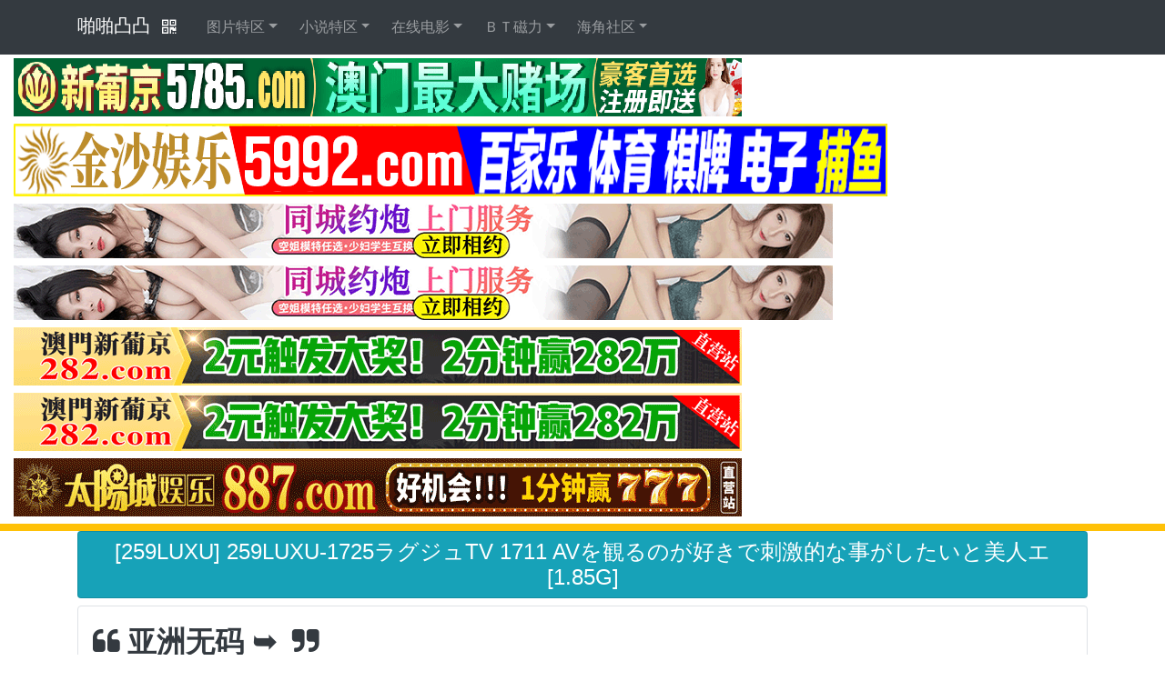

--- FILE ---
content_type: text/html; charset=utf-8
request_url: http://uodddws.com/y1/show/o5c3dq
body_size: 3125
content:
<!DOCTYPE html>
<html>

<head>
    <meta charset="utf-8">
	<meta http-equiv="Cache-Control" content="no-siteapp">
    <meta http-equiv="window-target" content="_top">
    <meta name="referrer" content="origin">
    <meta name="viewport" content="width=device-width, initial-scale=1.0, user-scalable=no, shrink-to-fit=no">
    <title>[259LUXU] 259LUXU-1725ラグジュTV 1711 AVを観るのが好きで刺激的な事がしたいと美人エ[1.85G] 啪啪凸凸</title>
	<meta name="Keywords" content="啪啪凸凸">
	<meta name="Description" content="啪啪凸凸">
	
    <link rel="stylesheet" href="https://fastly.jsdelivr.net/npm/bootstrap@4.5.0/dist/css/bootstrap.min.css">
    <link rel="stylesheet" href="https://fastly.jsdelivr.net/npm/font-awesome@4.7.0/css/font-awesome.min.css">
	<link rel="stylesheet" href="https://fastly.jsdelivr.net/npm/lightgallery@1.10.0/dist/css/lightgallery.min.css">
    <script src="https://fastly.jsdelivr.net/npm/jquery@3.5.1/dist/jquery.min.js"></script>
    <script src="https://fastly.jsdelivr.net/npm/bootstrap@4.5.0/dist/js/bootstrap.min.js"></script>
    <script src="https://fastly.jsdelivr.net/npm/jquery.qrcode@1.0.3/jquery.qrcode.min.js"></script>
    <script src="https://fastly.jsdelivr.net/npm/lightgallery@1.10.0/dist/js/lightgallery-all.min.js"></script>

<style>
.adfont{font-size: 12px;-webkit-transition: font-size 0.2s ease-out;}
@media only screen and (max-width: 1600px) {.adfont {font-size: 32px;color: #ffffff;}}
@media only screen and (max-width: 1000px) {.adfont {font-size: 28px;color: #ffffff;}}
@media only screen and (max-width: 900px) {.adfont {font-size: 20px;color: #ffffff;}}
@media only screen and (max-width: 600px) {.adfont {font-size: 20px;color: #ffffff;}}
@media only screen and (max-width: 320px) {.adfont {font-size: 20px;color: #ffffff;}}
</style>

</head>

<body>

    <span id="span_h61"></span>


    <span id="span_h0"></span>



    <nav class="navbar navbar-dark navbar-expand-md sticky-top bg-dark">
        <div class="container">
            <div><div class="navbar-brand dropdown"><span><a class="text-white text-decoration-none" href="/">啪啪凸凸</a></span><i class="fa fa-qrcode btn text-white pr-2" data-toggle="dropdown"></i>
<div class="dropdown-menu">
    <div class="qrcode p-2"></div>
  </div>
</div></div><button data-toggle="collapse" class="navbar-toggler" data-target="#collapsibleNavbar"><span class="sr-only">Toggle navigation</span><span class="fa fa-th-list text-white">&nbsp;导航</span></button>
            <div class="collapse navbar-collapse" id="collapsibleNavbar">

				
                
				


    <ul class="nav navbar-nav mr-2">
        <li class="nav-item dropdown" role="presentation"><a class="nav-link dropdown-toggle" href="javascript:void(0);" data-toggle="dropdown">图片特区</a>
            <div class="dropdown-menu" cell color1>
            
            <a class="dropdown-item" href="/y1/list/76" target="_blank">极速约啪</a>
            
            <a class="dropdown-item" href="/y1/list/6" >网友自拍</a>
            
            <a class="dropdown-item" href="/y1/list/7" >亚洲成人</a>
            
            <a class="dropdown-item" href="/y1/list/8" >欧美成人</a>
            
            <a class="dropdown-item" href="/y1/list/11" >丝袜美腿</a>
            
            <a class="dropdown-item" href="/y1/list/12" >动漫卡通</a>
            
            <a class="dropdown-item" href="/y1/list/73" target="_blank">深夜影堂</a>
            </div>
        </li>
    </ul>

    <ul class="nav navbar-nav mr-2">
        <li class="nav-item dropdown" role="presentation"><a class="nav-link dropdown-toggle" href="javascript:void(0);" data-toggle="dropdown">小说特区</a>
            <div class="dropdown-menu" cell color2>
            
            <a class="dropdown-item" href="/y1/list/80" >帝王享受</a>
            
            <a class="dropdown-item" href="/y1/list/14" >激情都市</a>
            
            <a class="dropdown-item" href="/y1/list/15" >春色校园</a>
            
            <a class="dropdown-item" href="/y1/list/16" >人妻淫荡</a>
            
            <a class="dropdown-item" href="/y1/list/17" >家庭乱伦</a>
            
            <a class="dropdown-item" href="/y1/list/18" >武侠成人</a>
            </div>
        </li>
    </ul>

    <ul class="nav navbar-nav mr-2">
        <li class="nav-item dropdown" role="presentation"><a class="nav-link dropdown-toggle" href="javascript:void(0);" data-toggle="dropdown">在线电影</a>
            <div class="dropdown-menu" cell color3>
            
            <a class="dropdown-item" href="/y2/list/22" >日本无码</a>
            
            <a class="dropdown-item" href="/y2/list/28" >日本有码</a>
            
            <a class="dropdown-item" href="/y2/list/27" target="_blank">美女棋牌</a>
            
            <a class="dropdown-item" href="/y2/list/23" >亚洲国产</a>
            
            <a class="dropdown-item" href="/y2/list/25" >欧美性爱</a>
            
            <a class="dropdown-item" href="/y2/list/26" target="_blank">深夜影堂</a>
            </div>
        </li>
    </ul>

    <ul class="nav navbar-nav mr-2">
        <li class="nav-item dropdown" role="presentation"><a class="nav-link dropdown-toggle" href="javascript:void(0);" data-toggle="dropdown">ＢＴ磁力</a>
            <div class="dropdown-menu" cell color5>
            
            <a class="dropdown-item" href="/y1/list/38" >亚洲无码</a>
            
            <a class="dropdown-item" href="/y1/list/39" >亚洲有码</a>
            
            <a class="dropdown-item" href="/y1/list/40" >欧美无码</a>
            
            <a class="dropdown-item" href="/y1/list/41" >国产无码</a>
            
            <a class="dropdown-item" href="/y1/list/44" >注册即送</a>
            </div>
        </li>
    </ul>

    <ul class="nav navbar-nav mr-2">
        <li class="nav-item dropdown" role="presentation"><a class="nav-link dropdown-toggle" href="javascript:void(0);" data-toggle="dropdown">海角社区</a>
            <div class="dropdown-menu" cell color51>
            
            <a class="dropdown-item" href="/y2/list/74" target="_blank">极速约啪</a>
            
            <a class="dropdown-item" href="/y2/list/35" target="_blank">模特直播</a>
            
            <a class="dropdown-item" href="/y2/list/36" target="_blank">舔阴大秀</a>
            
            <a class="dropdown-item" href="/y2/list/69" target="_blank">同城约炮</a>
            </div>
        </li>
    </ul>


            </div>
        </div>
    </nav>



<span id="span_at1"></span>



    <span id="span_h1"></span>

    <header class="bg-warning text-white mt-1 py-1">
        <div class="container d-flex justify-content-center">
            <span id="span_hgg"></span>
        </div>
    </header>

    <span id="span_h2"></span>


<span id="span_h3"></span>



    <div class="container">
        <h4 class="text-center card p-2 bg-info text-white"> [259LUXU] 259LUXU-1725ラグジュTV 1711 AVを観るのが好きで刺激的な事がしたいと美人エ[1.85G]</h4>
    </div>






    <div class="container">
        <div class="breadcrumb bg-white border rounded">
            <a class="text-decoration-none text-dark" href="/y1/list/38">
                <h2 class="mt-2"><i class="fa fa-quote-left pr-2"></i><strong>亚洲无码 ➥ <span id="span_listab"></span></strong><i class="fa fa-quote-right pl-2"></i></h2>
            </a>
        </div>
    </div>
    <div class="container">
        <div></div>
    </div>
    <section class="my-2">
        <div class="container">
            <div class="card">
                <div class="card-body h4" id="content">
				<p>影片名称：259LUXU-1725ラグジュTV 1711 AVを観るのが好きで刺激的な事がしたいと美人エステティシャンがAV出演を决意！浓厚な爱抚にうっとりし…激しいピストンにイき乱れる！出演： 结衣 29歳 エステティシャンメーカー： ラグジュTV収録时间： 63min影片大小： 1.85G品番： 259LUXU-1725配信开始日： 2023/09/20商品発売日： DVD未発売シリーズ： ラグジュTVレーベル： ジャンル： 独占配信 配信専用 素人 フルハイビジョン(FHD) お姉さん 巨乳 美尻 パイパン<br/><img src="https://z.kktubg.com/image/16/4f/22b27c5913f343ff8ea81e60b3ff164f.jpg" width="840" height="472" loading="lazy"/><br/><img src="https://z.kktubg.com/image/c1/83/43d17ef0ef264ee4926ea1ada4fdc183.jpg" width="960" height="596" loading="lazy"/><br/>磁力链接：magnet:?xt=urn:btih:BCB1CFEF44CBEA22DA8EA8A7E200090838DE6754</p>
				</div>
            </div>
        </div>
    </section>


    <span id="span_h3"></span>


    <section class="my-2">



        <div class="container">
            <div class="list-group list-group-horizontal-md">
			<a class="list-group-item list-group-item-action" href="/y1/show/h858a7"><span class="pr-2"><i class="fa fa-arrow-left pr-2"></i><strong>&nbsp;[200GANA] 200GANA-2921マジ软派、初撮。 1965 インタビューのフリしたナンパにかかったZ世代女子！[2.11G]</strong></span></a>
			<a class="list-group-item list-group-item-action" href="/y1/show/tz9xvl"><span><i class="fa fa-arrow-right pr-2"></i><strong>&nbsp;[230OREX] 230OREV-060りほ(27) [1.59G]</strong></span></a>
			</div>
        </div>
    </section>


    <span id="span_h4"></span>


    <script src="/static/assets/js/b24052022.js"></script>
    <script src="/static/assets/js/common.js"></script>


        <footer class="py-5 bg-light">
        <div class="container">
            <p class="text-center text-white m-0 small text-muted">邮件找回网址&nbsp;✉️「 avntube@gmail.com 」<br><br>
			<i class="fa fa-volume-up text-body"></i>&nbsp;&nbsp;建议使用Chrome浏览器访问,获得更好的体验！<br>Copyright&nbsp;©&nbsp;啪啪凸凸 .友情链接：<a class="copyrightlink" target="_blank" href="http://www.jeiywop.com/">麻豆女神</a></p>
        </div>
    </footer>

<script src="/static/assets/js/bf24052022_1.js" type="text/javascript"></script>
<script src="/static/assets/js/bf24052022_2.js" type="text/javascript"></script>

<span style="display:none"><script src="/static/assets/js/2t.js" type="text/javascript"></script></span>






</body>

</html>

--- FILE ---
content_type: text/javascript; charset=utf-8
request_url: http://uodddws.com/static/assets/js/bf24052022_2.js
body_size: 618
content:
var mobile2 = false;
var ua = navigator.userAgent.toLowerCase();
if (/android/i.test(ua)) {
    mobile2 = true;
}
if (/ipad|iphone|ipod/.test(ua) && !window.MSStream) {
    mobile2 = true;
}

function create(c) {
    var b = document.createDocumentFragment(),
        a = document.createElement("div");
    for (a.innerHTML = c; a.firstChild;) b.appendChild(a.firstChild);
    return b;
}

if (mobile2) {
    var fragment = create('<style>.global_video_bottom_dbtc2 { margin: 0; padding: 0; position: fixed; bottom: 0; left: 0; width: 100%; height: 100px; z-index: 300; overflow: hidden; } .global_video_bottom_dbtc2 img { width: 1000px; max-width: 100%; height: 100px; display: block; margin: 0 auto; border: none; }</style><section class="global_video_bottom_dbtc2" id="download_dibu2"><a href="https://282lj0119.hbdqvqd.cn/?cid=9298171" width="100%" target="_blank"><img src="https://img.alicdn.com/imgextra/i4/4183327079/O1CN01aHOnfv22AErTmw8sP_!!4183327079.gif" alt="banner"></a></section>');
    document.body.appendChild(fragment);
}

--- FILE ---
content_type: text/javascript; charset=utf-8
request_url: http://uodddws.com/static/assets/js/common.js
body_size: 1229
content:
$(function () {
    makeQrcode();
    alistItem();
    vlistItem();  
    acontent();
});


function makeQrcode() {
    $('.qrcode').empty().qrcode({
        text: location.href
    });
}

function acontent() {
	var listObj = $("#content img");
	if (!listObj.length) {
        return false;
    }
    listObj.addClass("img-fluid rounded mx-auto d-block").wrap(function (index) {
		return '<div class="lightbox" data-src="'+ $(this)[0].src +'"></div>';
    });
	$("#content").lightGallery({
		'mode' : 'lg-fade',
        'download' : false,
        'thumbnail' : false,
        'share' : false,
        'selector' : '.lightbox',
        'loop' : false
    }).on('onCloseAfter.lg', function(event){
        var d = $(this).data('lightGallery');
        listObj[d.index].scrollIntoView();
	});
}
function acontent1() {
    //$("#content img").attr({
    //    "loading": "lazy",
    //    "data-toggle": "lightbox",
    //    "data-gallery": "lightbox",
    //    "data-remote": function() {
    //        return this.src;
    //    }
    //}).addClass("img-fluid rounded mx-auto d-block");
    var listObj = $("#content img");
    $.each(listObj, function (i) {
        $(this).attr({
            "data-type": "image",
            "data-toggle": "lightbox",
            "data-gallery": "lightbox",
            "data-title": (i + 1).toString() + '/' + listObj.length,
            // "data-footer": (i + 1).toString() + '/' + listObj.length,
            // "data-footer": $(this).attr("alt")+' '+(i+1).toString()+'/'+listObj.length,
            "data-remote": $(this).attr("src"),
        }).addClass("img-fluid rounded mx-auto d-block").on('click', function (event) {
            event.preventDefault();
            $(this).ekkoLightbox({
                //wrapping: false,
                alwaysShowClose: true,
                backdrop : "static",
                onNavigate: function (direction, itemIndex) {        
                    console.log('Navigating ' + direction + '. Current item: ' + itemIndex);
                }
            });  
        });
    });
}

function alistItem() {
    if (typeof datas === "undefined") {
        return false;
    }
    var listObj = $(".a-list:even");
    if (!listObj.length || !datas.a.length) {
        return false;
    }
    $.each(listObj, function (i) {
        if (i >= datas.a.length) {
            return false;
        }
        $(this).before('<a class="list-group-item list-group-item-action d-flex justify-content-between align-items-center" href="' + datas.a[i].url + '"><span>' + datas.a[i].text + '</span><small class="bg-primary text-white p-1 rounded">赞助商推荐</small></a>');
    });
}

function vlistItem() {
    if (typeof datas === "undefined") {
        return false;
    }
    var listObj = $(".v-list");
    if (!listObj.length || !datas.v.length) {
        return false;
    }
    $.each(listObj, function (i) {
        if (i >= datas.v.length) {
            return false;
        }
        $(this).after('<div class="col-sm-6 col-md-6 col-lg-4 mb-2"><div class="card border rounded"><a class="position-relative" href="' + datas.v[i].url + '"><img class="card-img-top" src="' + datas.v[i].img + '"><div class="card-img-overlay d-flex m-0 p-0"><span class="badge badge-primary align-self-end ml-auto">赞助商推荐</span></div></a><div class="card-body p-1 m-1"><a class="card-link" href="' + datas.v[i].url + '"><h6 class="text-justify">' + datas.v[i].text + '</h6></a></div></div></div>');
    });
}